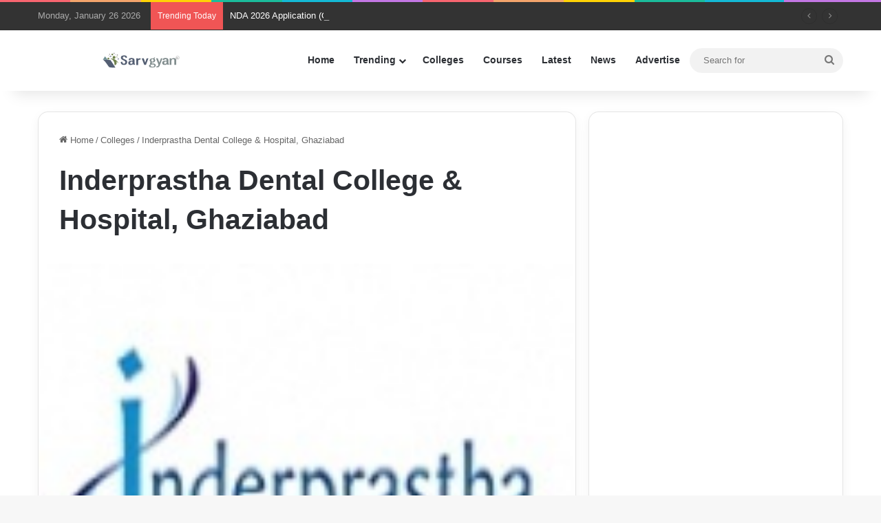

--- FILE ---
content_type: text/html; charset=UTF-8
request_url: https://www.sarvgyan.com/colleges/inderprastha-dental-college-hospital-ghaziabad
body_size: 18411
content:
<!DOCTYPE html><html
lang=en-US class data-skin=light><head><meta
charset="UTF-8"><link
rel=profile href=https://gmpg.org/xfn/11><meta
name='robots' content='index, follow, max-image-preview:large, max-snippet:-1, max-video-preview:-1'><title>Inderprastha Dental College &amp; Hospital, Ghaziabad - SarvGyan</title><link
rel=canonical href=https://www.sarvgyan.com/colleges/inderprastha-dental-college-hospital-ghaziabad><meta
property="og:locale" content="en_US"><meta
property="og:type" content="article"><meta
property="og:title" content="Inderprastha Dental College &amp; Hospital, Ghaziabad"><meta
property="og:description" content="Inderprastha Dental College &amp; Hospital is a premier medical college offering academic education in the medical field. The institution was started in the year 2006. The institution is affiliated to Chaudhary Charan Singh University, Meerut and approved by Dental Council of India (DCI). Campus The institution is situated in Ghaziabad. The campus consists of separate &hellip;"><meta
property="og:url" content="https://www.sarvgyan.com/colleges/inderprastha-dental-college-hospital-ghaziabad"><meta
property="og:site_name" content="SarvGyan"><meta
property="article:modified_time" content="2016-06-13T08:18:14+00:00"><meta
property="og:image" content="https://uploads.sarvgyan.com/2016/03/Inderprastha-Dental-College-Hospital-Ghaziabad.jpg"><meta
property="og:image:width" content="150"><meta
property="og:image:height" content="150"><meta
property="og:image:type" content="image/jpeg"><meta
name="twitter:card" content="summary_large_image"><meta
name="twitter:label1" content="Est. reading time"><meta
name="twitter:data1" content="2 minutes"> <script type=application/ld+json class=yoast-schema-graph>{"@context":"https://schema.org","@graph":[{"@type":"WebPage","@id":"https://www.sarvgyan.com/colleges/inderprastha-dental-college-hospital-ghaziabad","url":"https://www.sarvgyan.com/colleges/inderprastha-dental-college-hospital-ghaziabad","name":"Inderprastha Dental College & Hospital, Ghaziabad - SarvGyan","isPartOf":{"@id":"https://www.sarvgyan.com/#website"},"primaryImageOfPage":{"@id":"https://www.sarvgyan.com/colleges/inderprastha-dental-college-hospital-ghaziabad#primaryimage"},"image":{"@id":"https://www.sarvgyan.com/colleges/inderprastha-dental-college-hospital-ghaziabad#primaryimage"},"thumbnailUrl":"https://uploads.sarvgyan.com/2016/03/Inderprastha-Dental-College-Hospital-Ghaziabad.jpg","datePublished":"2016-03-04T08:22:39+00:00","dateModified":"2016-06-13T08:18:14+00:00","breadcrumb":{"@id":"https://www.sarvgyan.com/colleges/inderprastha-dental-college-hospital-ghaziabad#breadcrumb"},"inLanguage":"en-US","potentialAction":[{"@type":"ReadAction","target":["https://www.sarvgyan.com/colleges/inderprastha-dental-college-hospital-ghaziabad"]}]},{"@type":"ImageObject","inLanguage":"en-US","@id":"https://www.sarvgyan.com/colleges/inderprastha-dental-college-hospital-ghaziabad#primaryimage","url":"https://uploads.sarvgyan.com/2016/03/Inderprastha-Dental-College-Hospital-Ghaziabad.jpg","contentUrl":"https://uploads.sarvgyan.com/2016/03/Inderprastha-Dental-College-Hospital-Ghaziabad.jpg","width":150,"height":150,"caption":"Inderprastha Dental College & Hospital, Ghaziabad"},{"@type":"BreadcrumbList","@id":"https://www.sarvgyan.com/colleges/inderprastha-dental-college-hospital-ghaziabad#breadcrumb","itemListElement":[{"@type":"ListItem","position":1,"name":"Home","item":"https://www.sarvgyan.com/"},{"@type":"ListItem","position":2,"name":"Colleges","item":"https://www.sarvgyan.com/colleges"},{"@type":"ListItem","position":3,"name":"Inderprastha Dental College &#038; Hospital, Ghaziabad"}]},{"@type":"WebSite","@id":"https://www.sarvgyan.com/#website","url":"https://www.sarvgyan.com/","name":"SarvGyan","description":"A Growing Educational Portal in India","publisher":{"@id":"https://www.sarvgyan.com/#organization"},"potentialAction":[{"@type":"SearchAction","target":{"@type":"EntryPoint","urlTemplate":"https://www.sarvgyan.com/?s={search_term_string}"},"query-input":{"@type":"PropertyValueSpecification","valueRequired":true,"valueName":"search_term_string"}}],"inLanguage":"en-US"},{"@type":"Organization","@id":"https://www.sarvgyan.com/#organization","name":"SarvGyan","url":"https://www.sarvgyan.com/","logo":{"@type":"ImageObject","inLanguage":"en-US","@id":"https://www.sarvgyan.com/#/schema/logo/image/","url":"https://uploads.sarvgyan.com/2020/07/cropped-logo_icon.png","contentUrl":"https://uploads.sarvgyan.com/2020/07/cropped-logo_icon.png","width":512,"height":512,"caption":"SarvGyan"},"image":{"@id":"https://www.sarvgyan.com/#/schema/logo/image/"}}]}</script> <link
rel=dns-prefetch href=//stats.wp.com><link
rel=alternate type=application/rss+xml title="SarvGyan &raquo; Feed" href=https://www.sarvgyan.com/feed><link
rel=alternate type=application/rss+xml title="SarvGyan &raquo; Comments Feed" href=https://www.sarvgyan.com/comments/feed><style>/*<![CDATA[*/:root{--tie-preset-gradient-1:linear-gradient(135deg, rgba(6, 147, 227, 1) 0%, rgb(155, 81, 224) 100%);--tie-preset-gradient-2:linear-gradient(135deg, rgb(122, 220, 180) 0%, rgb(0, 208, 130) 100%);--tie-preset-gradient-3:linear-gradient(135deg, rgba(252, 185, 0, 1) 0%, rgba(255, 105, 0, 1) 100%);--tie-preset-gradient-4:linear-gradient(135deg, rgba(255, 105, 0, 1) 0%, rgb(207, 46, 46) 100%);--tie-preset-gradient-5:linear-gradient(135deg, rgb(238, 238, 238) 0%, rgb(169, 184, 195) 100%);--tie-preset-gradient-6:linear-gradient(135deg, rgb(74, 234, 220) 0%, rgb(151, 120, 209) 20%, rgb(207, 42, 186) 40%, rgb(238, 44, 130) 60%, rgb(251, 105, 98) 80%, rgb(254, 248, 76) 100%);--tie-preset-gradient-7:linear-gradient(135deg, rgb(255, 206, 236) 0%, rgb(152, 150, 240) 100%);--tie-preset-gradient-8:linear-gradient(135deg, rgb(254, 205, 165) 0%, rgb(254, 45, 45) 50%, rgb(107, 0, 62) 100%);--tie-preset-gradient-9:linear-gradient(135deg, rgb(255, 203, 112) 0%, rgb(199, 81, 192) 50%, rgb(65, 88, 208) 100%);--tie-preset-gradient-10:linear-gradient(135deg, rgb(255, 245, 203) 0%, rgb(182, 227, 212) 50%, rgb(51, 167, 181) 100%);--tie-preset-gradient-11:linear-gradient(135deg, rgb(202, 248, 128) 0%, rgb(113, 206, 126) 100%);--tie-preset-gradient-12:linear-gradient(135deg, rgb(2, 3, 129) 0%, rgb(40, 116, 252) 100%);--tie-preset-gradient-13:linear-gradient(135deg, #4D34FA, #ad34fa);--tie-preset-gradient-14:linear-gradient(135deg, #0057FF, #31B5FF);--tie-preset-gradient-15:linear-gradient(135deg, #FF007A, #FF81BD);--tie-preset-gradient-16:linear-gradient(135deg, #14111E, #4B4462);--tie-preset-gradient-17:linear-gradient(135deg, #F32758, #FFC581);--main-nav-background:#FFF;--main-nav-secondry-background:rgba(0,0,0,0.03);--main-nav-primary-color:#08f;--main-nav-contrast-primary-color:#FFF;--main-nav-text-color:#2c2f34;--main-nav-secondry-text-color:rgba(0,0,0,0.5);--main-nav-main-border-color:rgba(0,0,0,0.1);--main-nav-secondry-border-color:rgba(0,0,0,0.08);--tie-buttons-radius:100px}/*]]>*/</style><link
rel=alternate title="oEmbed (JSON)" type=application/json+oembed href="https://www.sarvgyan.com/wp-json/oembed/1.0/embed?url=https%3A%2F%2Fwww.sarvgyan.com%2Fcolleges%2Finderprastha-dental-college-hospital-ghaziabad"><link
rel=alternate title="oEmbed (XML)" type=text/xml+oembed href="https://www.sarvgyan.com/wp-json/oembed/1.0/embed?url=https%3A%2F%2Fwww.sarvgyan.com%2Fcolleges%2Finderprastha-dental-college-hospital-ghaziabad&#038;format=xml"><link
rel=alternate type=application/rss+xml title="SarvGyan &raquo; Stories Feed" href=https://www.sarvgyan.com/web-stories/feed/ ><meta
name="viewport" content="width=device-width, initial-scale=1.0"><style id=wp-img-auto-sizes-contain-inline-css>img:is([sizes=auto i],[sizes^="auto," i]){contain-intrinsic-size:3000px 1500px}</style><link
rel=stylesheet href=https://www.sarvgyan.com/wp-content/cache/minify/7517e.css media=all><style id=wp-emoji-styles-inline-css>img.wp-smiley,img.emoji{display:inline !important;border:none !important;box-shadow:none !important;height:1em !important;width:1em !important;margin:0
0.07em !important;vertical-align:-0.1em !important;background:none !important;padding:0
!important}</style><style id=wp-block-library-inline-css>/*<![CDATA[*/:root{--wp-block-synced-color:#7a00df;--wp-block-synced-color--rgb:122,0,223;--wp-bound-block-color:var(--wp-block-synced-color);--wp-editor-canvas-background:#ddd;--wp-admin-theme-color:#007cba;--wp-admin-theme-color--rgb:0,124,186;--wp-admin-theme-color-darker-10:#006ba1;--wp-admin-theme-color-darker-10--rgb:0,107,160.5;--wp-admin-theme-color-darker-20:#005a87;--wp-admin-theme-color-darker-20--rgb:0,90,135;--wp-admin-border-width-focus:2px}@media (min-resolution:192dpi){:root{--wp-admin-border-width-focus:1.5px}}.wp-element-button{cursor:pointer}:root .has-very-light-gray-background-color{background-color:#eee}:root .has-very-dark-gray-background-color{background-color:#313131}:root .has-very-light-gray-color{color:#eee}:root .has-very-dark-gray-color{color:#313131}:root .has-vivid-green-cyan-to-vivid-cyan-blue-gradient-background{background:linear-gradient(135deg,#00d084,#0693e3)}:root .has-purple-crush-gradient-background{background:linear-gradient(135deg,#34e2e4,#4721fb 50%,#ab1dfe)}:root .has-hazy-dawn-gradient-background{background:linear-gradient(135deg,#faaca8,#dad0ec)}:root .has-subdued-olive-gradient-background{background:linear-gradient(135deg,#fafae1,#67a671)}:root .has-atomic-cream-gradient-background{background:linear-gradient(135deg,#fdd79a,#004a59)}:root .has-nightshade-gradient-background{background:linear-gradient(135deg,#330968,#31cdcf)}:root .has-midnight-gradient-background{background:linear-gradient(135deg,#020381,#2874fc)}:root{--wp--preset--font-size--normal:16px;--wp--preset--font-size--huge:42px}.has-regular-font-size{font-size:1em}.has-larger-font-size{font-size:2.625em}.has-normal-font-size{font-size:var(--wp--preset--font-size--normal)}.has-huge-font-size{font-size:var(--wp--preset--font-size--huge)}.has-text-align-center{text-align:center}.has-text-align-left{text-align:left}.has-text-align-right{text-align:right}.has-fit-text{white-space:nowrap!important}#end-resizable-editor-section{display:none}.aligncenter{clear:both}.items-justified-left{justify-content:flex-start}.items-justified-center{justify-content:center}.items-justified-right{justify-content:flex-end}.items-justified-space-between{justify-content:space-between}.screen-reader-text{border:0;clip-path:inset(50%);height:1px;margin:-1px;overflow:hidden;padding:0;position:absolute;width:1px;word-wrap:normal!important}.screen-reader-text:focus{background-color:#ddd;clip-path:none;color:#444;display:block;font-size:1em;height:auto;left:5px;line-height:normal;padding:15px
23px 14px;text-decoration:none;top:5px;width:auto;z-index:100000}html :where(.has-border-color){border-style:solid}html :where([style*=border-top-color]){border-top-style:solid}html :where([style*=border-right-color]){border-right-style:solid}html :where([style*=border-bottom-color]){border-bottom-style:solid}html :where([style*=border-left-color]){border-left-style:solid}html :where([style*=border-width]){border-style:solid}html :where([style*=border-top-width]){border-top-style:solid}html :where([style*=border-right-width]){border-right-style:solid}html :where([style*=border-bottom-width]){border-bottom-style:solid}html :where([style*=border-left-width]){border-left-style:solid}html :where(img[class*=wp-image-]){height:auto;max-width:100%}:where(figure){margin:0
0 1em}html :where(.is-position-sticky){--wp-admin--admin-bar--position-offset:var(--wp-admin--admin-bar--height,0px)}@media screen and (max-width:600px){html:where(.is-position-sticky){--wp-admin--admin-bar--position-offset:0px}}/*]]>*/</style><style id=global-styles-inline-css>/*<![CDATA[*/:root{--wp--preset--aspect-ratio--square:1;--wp--preset--aspect-ratio--4-3:4/3;--wp--preset--aspect-ratio--3-4:3/4;--wp--preset--aspect-ratio--3-2:3/2;--wp--preset--aspect-ratio--2-3:2/3;--wp--preset--aspect-ratio--16-9:16/9;--wp--preset--aspect-ratio--9-16:9/16;--wp--preset--color--black:#000;--wp--preset--color--cyan-bluish-gray:#abb8c3;--wp--preset--color--white:#fff;--wp--preset--color--pale-pink:#f78da7;--wp--preset--color--vivid-red:#cf2e2e;--wp--preset--color--luminous-vivid-orange:#ff6900;--wp--preset--color--luminous-vivid-amber:#fcb900;--wp--preset--color--light-green-cyan:#7bdcb5;--wp--preset--color--vivid-green-cyan:#00d084;--wp--preset--color--pale-cyan-blue:#8ed1fc;--wp--preset--color--vivid-cyan-blue:#0693e3;--wp--preset--color--vivid-purple:#9b51e0;--wp--preset--color--global-color:#fe4641;--wp--preset--gradient--vivid-cyan-blue-to-vivid-purple:linear-gradient(135deg,rgb(6,147,227) 0%,rgb(155,81,224) 100%);--wp--preset--gradient--light-green-cyan-to-vivid-green-cyan:linear-gradient(135deg,rgb(122,220,180) 0%,rgb(0,208,130) 100%);--wp--preset--gradient--luminous-vivid-amber-to-luminous-vivid-orange:linear-gradient(135deg,rgb(252,185,0) 0%,rgb(255,105,0) 100%);--wp--preset--gradient--luminous-vivid-orange-to-vivid-red:linear-gradient(135deg,rgb(255,105,0) 0%,rgb(207,46,46) 100%);--wp--preset--gradient--very-light-gray-to-cyan-bluish-gray:linear-gradient(135deg,rgb(238,238,238) 0%,rgb(169,184,195) 100%);--wp--preset--gradient--cool-to-warm-spectrum:linear-gradient(135deg,rgb(74,234,220) 0%,rgb(151,120,209) 20%,rgb(207,42,186) 40%,rgb(238,44,130) 60%,rgb(251,105,98) 80%,rgb(254,248,76) 100%);--wp--preset--gradient--blush-light-purple:linear-gradient(135deg,rgb(255,206,236) 0%,rgb(152,150,240) 100%);--wp--preset--gradient--blush-bordeaux:linear-gradient(135deg,rgb(254,205,165) 0%,rgb(254,45,45) 50%,rgb(107,0,62) 100%);--wp--preset--gradient--luminous-dusk:linear-gradient(135deg,rgb(255,203,112) 0%,rgb(199,81,192) 50%,rgb(65,88,208) 100%);--wp--preset--gradient--pale-ocean:linear-gradient(135deg,rgb(255,245,203) 0%,rgb(182,227,212) 50%,rgb(51,167,181) 100%);--wp--preset--gradient--electric-grass:linear-gradient(135deg,rgb(202,248,128) 0%,rgb(113,206,126) 100%);--wp--preset--gradient--midnight:linear-gradient(135deg,rgb(2,3,129) 0%,rgb(40,116,252) 100%);--wp--preset--font-size--small:13px;--wp--preset--font-size--medium:20px;--wp--preset--font-size--large:36px;--wp--preset--font-size--x-large:42px;--wp--preset--spacing--20:0.44rem;--wp--preset--spacing--30:0.67rem;--wp--preset--spacing--40:1rem;--wp--preset--spacing--50:1.5rem;--wp--preset--spacing--60:2.25rem;--wp--preset--spacing--70:3.38rem;--wp--preset--spacing--80:5.06rem;--wp--preset--shadow--natural:6px 6px 9px rgba(0, 0, 0, 0.2);--wp--preset--shadow--deep:12px 12px 50px rgba(0, 0, 0, 0.4);--wp--preset--shadow--sharp:6px 6px 0px rgba(0, 0, 0, 0.2);--wp--preset--shadow--outlined:6px 6px 0px -3px rgb(255, 255, 255), 6px 6px rgb(0, 0, 0);--wp--preset--shadow--crisp:6px 6px 0px rgb(0, 0, 0)}:where(.is-layout-flex){gap:0.5em}:where(.is-layout-grid){gap:0.5em}body .is-layout-flex{display:flex}.is-layout-flex{flex-wrap:wrap;align-items:center}.is-layout-flex>:is(*,div){margin:0}body .is-layout-grid{display:grid}.is-layout-grid>:is(*,div){margin:0}:where(.wp-block-columns.is-layout-flex){gap:2em}:where(.wp-block-columns.is-layout-grid){gap:2em}:where(.wp-block-post-template.is-layout-flex){gap:1.25em}:where(.wp-block-post-template.is-layout-grid){gap:1.25em}.has-black-color{color:var(--wp--preset--color--black) !important}.has-cyan-bluish-gray-color{color:var(--wp--preset--color--cyan-bluish-gray) !important}.has-white-color{color:var(--wp--preset--color--white) !important}.has-pale-pink-color{color:var(--wp--preset--color--pale-pink) !important}.has-vivid-red-color{color:var(--wp--preset--color--vivid-red) !important}.has-luminous-vivid-orange-color{color:var(--wp--preset--color--luminous-vivid-orange) !important}.has-luminous-vivid-amber-color{color:var(--wp--preset--color--luminous-vivid-amber) !important}.has-light-green-cyan-color{color:var(--wp--preset--color--light-green-cyan) !important}.has-vivid-green-cyan-color{color:var(--wp--preset--color--vivid-green-cyan) !important}.has-pale-cyan-blue-color{color:var(--wp--preset--color--pale-cyan-blue) !important}.has-vivid-cyan-blue-color{color:var(--wp--preset--color--vivid-cyan-blue) !important}.has-vivid-purple-color{color:var(--wp--preset--color--vivid-purple) !important}.has-black-background-color{background-color:var(--wp--preset--color--black) !important}.has-cyan-bluish-gray-background-color{background-color:var(--wp--preset--color--cyan-bluish-gray) !important}.has-white-background-color{background-color:var(--wp--preset--color--white) !important}.has-pale-pink-background-color{background-color:var(--wp--preset--color--pale-pink) !important}.has-vivid-red-background-color{background-color:var(--wp--preset--color--vivid-red) !important}.has-luminous-vivid-orange-background-color{background-color:var(--wp--preset--color--luminous-vivid-orange) !important}.has-luminous-vivid-amber-background-color{background-color:var(--wp--preset--color--luminous-vivid-amber) !important}.has-light-green-cyan-background-color{background-color:var(--wp--preset--color--light-green-cyan) !important}.has-vivid-green-cyan-background-color{background-color:var(--wp--preset--color--vivid-green-cyan) !important}.has-pale-cyan-blue-background-color{background-color:var(--wp--preset--color--pale-cyan-blue) !important}.has-vivid-cyan-blue-background-color{background-color:var(--wp--preset--color--vivid-cyan-blue) !important}.has-vivid-purple-background-color{background-color:var(--wp--preset--color--vivid-purple) !important}.has-black-border-color{border-color:var(--wp--preset--color--black) !important}.has-cyan-bluish-gray-border-color{border-color:var(--wp--preset--color--cyan-bluish-gray) !important}.has-white-border-color{border-color:var(--wp--preset--color--white) !important}.has-pale-pink-border-color{border-color:var(--wp--preset--color--pale-pink) !important}.has-vivid-red-border-color{border-color:var(--wp--preset--color--vivid-red) !important}.has-luminous-vivid-orange-border-color{border-color:var(--wp--preset--color--luminous-vivid-orange) !important}.has-luminous-vivid-amber-border-color{border-color:var(--wp--preset--color--luminous-vivid-amber) !important}.has-light-green-cyan-border-color{border-color:var(--wp--preset--color--light-green-cyan) !important}.has-vivid-green-cyan-border-color{border-color:var(--wp--preset--color--vivid-green-cyan) !important}.has-pale-cyan-blue-border-color{border-color:var(--wp--preset--color--pale-cyan-blue) !important}.has-vivid-cyan-blue-border-color{border-color:var(--wp--preset--color--vivid-cyan-blue) !important}.has-vivid-purple-border-color{border-color:var(--wp--preset--color--vivid-purple) !important}.has-vivid-cyan-blue-to-vivid-purple-gradient-background{background:var(--wp--preset--gradient--vivid-cyan-blue-to-vivid-purple) !important}.has-light-green-cyan-to-vivid-green-cyan-gradient-background{background:var(--wp--preset--gradient--light-green-cyan-to-vivid-green-cyan) !important}.has-luminous-vivid-amber-to-luminous-vivid-orange-gradient-background{background:var(--wp--preset--gradient--luminous-vivid-amber-to-luminous-vivid-orange) !important}.has-luminous-vivid-orange-to-vivid-red-gradient-background{background:var(--wp--preset--gradient--luminous-vivid-orange-to-vivid-red) !important}.has-very-light-gray-to-cyan-bluish-gray-gradient-background{background:var(--wp--preset--gradient--very-light-gray-to-cyan-bluish-gray) !important}.has-cool-to-warm-spectrum-gradient-background{background:var(--wp--preset--gradient--cool-to-warm-spectrum) !important}.has-blush-light-purple-gradient-background{background:var(--wp--preset--gradient--blush-light-purple) !important}.has-blush-bordeaux-gradient-background{background:var(--wp--preset--gradient--blush-bordeaux) !important}.has-luminous-dusk-gradient-background{background:var(--wp--preset--gradient--luminous-dusk) !important}.has-pale-ocean-gradient-background{background:var(--wp--preset--gradient--pale-ocean) !important}.has-electric-grass-gradient-background{background:var(--wp--preset--gradient--electric-grass) !important}.has-midnight-gradient-background{background:var(--wp--preset--gradient--midnight) !important}.has-small-font-size{font-size:var(--wp--preset--font-size--small) !important}.has-medium-font-size{font-size:var(--wp--preset--font-size--medium) !important}.has-large-font-size{font-size:var(--wp--preset--font-size--large) !important}.has-x-large-font-size{font-size:var(--wp--preset--font-size--x-large) !important}/*]]>*/</style><style id=classic-theme-styles-inline-css>/*! This file is auto-generated */
.wp-block-button__link{color:#fff;background-color:#32373c;border-radius:9999px;box-shadow:none;text-decoration:none;padding:calc(.667em + 2px) calc(1.333em + 2px);font-size:1.125em}.wp-block-file__button{background:#32373c;color:#fff;text-decoration:none}</style><link
rel=stylesheet href=https://www.sarvgyan.com/wp-content/cache/minify/e7b87.css media=all><link
rel=stylesheet id=tie-css-print-css href='https://www.sarvgyan.com/wp-content/themes/jannah/assets/css/print.css?ver=7.6.3' type=text/css media=print><style id=tie-theme-child-css-inline-css>/*<![CDATA[*/.wf-active .logo-text,.wf-active h1,.wf-active h2,.wf-active h3,.wf-active h4,.wf-active h5,.wf-active h6,.wf-active .the-subtitle{font-family:'Poppins'}:root:root{--brand-color:#fe4641;--dark-brand-color:#cc140f;--bright-color:#FFF;--base-color:#2c2f34}#reading-position-indicator{box-shadow:0 0 10px rgba( 254,70,65,0.7)}:root:root{--brand-color:#fe4641;--dark-brand-color:#cc140f;--bright-color:#FFF;--base-color:#2c2f34}#reading-position-indicator{box-shadow:0 0 10px rgba( 254,70,65,0.7)}.tie-weather-widget.widget,.container-wrapper{box-shadow:0 5px 15px 0 rgba(0,0,0,0.05)}.dark-skin .tie-weather-widget.widget,.dark-skin .container-wrapper{box-shadow:0 5px 15px 0 rgba(0,0,0,0.2)}#top-nav,#top-nav .sub-menu,#top-nav .comp-sub-menu,#top-nav .ticker-content,#top-nav .ticker-swipe,.top-nav-boxed #top-nav .topbar-wrapper,.top-nav-dark .top-menu ul,#autocomplete-suggestions.search-in-top-nav{background-color:#333}#top-nav *,#autocomplete-suggestions.search-in-top-nav{border-color:rgba( #FFFFFF,0.08)}#top-nav .icon-basecloud-bg:after{color:#333}#top-nav a:not(:hover),#top-nav input,#top-nav #search-submit,#top-nav .fa-spinner,#top-nav .dropdown-social-icons li a span,#top-nav .components > li .social-link:not(:hover) span,#autocomplete-suggestions.search-in-top-nav
a{color:#fff}#top-nav input::-moz-placeholder{color:#fff}#top-nav input:-moz-placeholder{color:#fff}#top-nav input:-ms-input-placeholder{color:#fff}#top-nav input::-webkit-input-placeholder{color:#fff}#top-nav,.search-in-top-nav{--tie-buttons-color:#fe4641;--tie-buttons-border-color:#fe4641;--tie-buttons-text:#FFF;--tie-buttons-hover-color:#e02823}#top-nav a:hover,#top-nav .menu li:hover > a,#top-nav .menu > .tie-current-menu > a,#top-nav .components > li:hover > a,#top-nav .components #search-submit:hover,#autocomplete-suggestions.search-in-top-nav .post-title a:hover{color:#fe4641}#top-nav,#top-nav .comp-sub-menu,#top-nav .tie-weather-widget{color:#aaa}#autocomplete-suggestions.search-in-top-nav .post-meta,#autocomplete-suggestions.search-in-top-nav .post-meta a:not(:hover){color:rgba( 170,170,170,0.7 )}#top-nav .weather-icon .icon-cloud,#top-nav .weather-icon .icon-basecloud-bg,#top-nav .weather-icon .icon-cloud-behind{color:#aaa !important}.main-nav,.search-in-main-nav{--main-nav-primary-color:#fe4641;--tie-buttons-color:#fe4641;--tie-buttons-border-color:#fe4641;--tie-buttons-text:#FFF;--tie-buttons-hover-color:#e02823}#main-nav .mega-links-head:after,#main-nav .cats-horizontal a.is-active,#main-nav .cats-horizontal a:hover,#main-nav .spinner>div{background-color:#fe4641}#main-nav .menu ul li:hover > a,#main-nav .menu ul li.current-menu-item:not(.mega-link-column) > a,#main-nav .components a:hover,#main-nav .components > li:hover > a,#main-nav #search-submit:hover,#main-nav .cats-vertical a.is-active,#main-nav .cats-vertical a:hover,#main-nav .mega-menu .post-meta a:hover,#main-nav .mega-menu .post-box-title a:hover,#autocomplete-suggestions.search-in-main-nav a:hover,#main-nav .spinner-circle:after{color:#fe4641}#main-nav .menu > li.tie-current-menu > a,#main-nav .menu > li:hover > a,.theme-header #main-nav .mega-menu .cats-horizontal a.is-active,.theme-header #main-nav .mega-menu .cats-horizontal a:hover{color:#FFF}#main-nav .menu > li.tie-current-menu > a:before,#main-nav .menu>li:hover>a:before{border-top-color:#FFF}#footer{background-color:#322295}#site-info{background-color:#261393}#footer .posts-list-counter .posts-list-items li.widget-post-list:before{border-color:#322295}#footer .timeline-widget a .date:before{border-color:rgba(50,34,149,0.8)}#footer .footer-boxed-widget-area,#footer textarea,#footer input:not([type=submit]),#footer select,#footer code,#footer kbd,#footer pre,#footer samp,#footer .show-more-button,#footer .slider-links .tie-slider-nav span,#footer #wp-calendar,#footer #wp-calendar tbody td,#footer #wp-calendar thead th,#footer .widget.buddypress .item-options
a{border-color:rgba(255,255,255,0.1)}#footer .social-statistics-widget .white-bg li.social-icons-item a,#footer .widget_tag_cloud .tagcloud a,#footer .latest-tweets-widget .slider-links .tie-slider-nav span,#footer .widget_layered_nav_filters
a{border-color:rgba(255,255,255,0.1)}#footer .social-statistics-widget .white-bg li:before{background:rgba(255,255,255,0.1)}.site-footer #wp-calendar tbody
td{background:rgba(255,255,255,0.02)}#footer .white-bg .social-icons-item a span.followers span,#footer .circle-three-cols .social-icons-item a .followers-num,#footer .circle-three-cols .social-icons-item a .followers-name{color:rgba(255,255,255,0.8)}#footer .timeline-widget ul:before,#footer .timeline-widget a:not(:hover) .date:before{background-color:#140477}#footer .widget-title,#footer .widget-title a:not(:hover){color:#fff}#footer,#footer textarea,#footer input:not([type='submit']),#footer select,#footer #wp-calendar tbody,#footer .tie-slider-nav li span:not(:hover),#footer .widget_categories li a:before,#footer .widget_product_categories li a:before,#footer .widget_layered_nav li a:before,#footer .widget_archive li a:before,#footer .widget_nav_menu li a:before,#footer .widget_meta li a:before,#footer .widget_pages li a:before,#footer .widget_recent_entries li a:before,#footer .widget_display_forums li a:before,#footer .widget_display_views li a:before,#footer .widget_rss li a:before,#footer .widget_display_stats dt:before,#footer .subscribe-widget-content h3,#footer .about-author .social-icons a:not(:hover) span{color:#fff}#footer post-widget-body .meta-item,#footer .post-meta,#footer .stream-title,#footer.dark-skin .timeline-widget .date,#footer .wp-caption .wp-caption-text,#footer .rss-date{color:rgba(255,255,255,0.7)}#footer input::-moz-placeholder{color:#fff}#footer input:-moz-placeholder{color:#fff}#footer input:-ms-input-placeholder{color:#fff}#footer input::-webkit-input-placeholder{color:#fff}#footer .site-info a:not(:hover){color:#fff}.meta-views.meta-item .tie-icon-fire:before{content:"\f06e" !important}.web-stories-list{position:relative;z-index:1}.mag-box .web-stories-list{margin-bottom:10px;margin-top:10px}.web-stories-list__story-poster:after{transition:opacity 0.2s}.web-stories-list__story:hover .web-stories-list__story-poster:after{opacity:0.6}.web-stories-list.is-view-type-carousel .web-stories-list__story,.web-stories-list.is-view-type-grid .web-stories-list__story{min-width:0 !important}.is-view-type-circles.is-carousel .web-stories-list__inner-wrapper .web-stories-list__story:not(.visible){height:var(--ws-circle-size);overflow:hidden}.is-view-type-list .web-stories-list__inner-wrapper{display:flex;flex-wrap:wrap}.is-view-type-list .web-stories-list__inner-wrapper>*{flex:0 0 49%;margin:0
0.5%}@media (min-width: 676px){.is-view-type-carousel .web-stories-list__carousel:not(.glider){height:277px}}#respond .comment-form-email{width:100% !important;float:none !important}body .mag-box .breaking,body .social-icons-widget .social-icons-item .social-link,body .widget_product_tag_cloud a,body .widget_tag_cloud a,body .post-tags a,body .widget_layered_nav_filters a,body .post-bottom-meta-title,body .post-bottom-meta a,body .post-cat,body .show-more-button,body #instagram-link.is-expanded .follow-button,body .cat-counter a + span,body .mag-box-options .slider-arrow-nav a,body .main-menu .cats-horizontal li a,body #instagram-link.is-compact,body .pages-numbers a,body .pages-nav-item,body .bp-pagination-links .page-numbers,body .fullwidth-area .widget_tag_cloud .tagcloud a,body ul.breaking-news-nav li.jnt-prev,body ul.breaking-news-nav li.jnt-next,body #tie-popup-search-mobile table.gsc-search-box{border-radius:35px}body .mag-box ul.breaking-news-nav
li{border:0
!important}body #instagram-link.is-compact{padding-right:40px;padding-left:40px}body .post-bottom-meta-title,body .post-bottom-meta a,body .more-link{padding-right:15px;padding-left:15px}body #masonry-grid .container-wrapper .post-thumb
img{border-radius:0px}body .video-thumbnail,body .review-item,body .review-summary,body .user-rate-wrap,body textarea,body input,body
select{border-radius:5px}body .post-content-slideshow,body #tie-read-next,body .prev-next-post-nav .post-thumb,body .post-thumb img,body .container-wrapper,body .tie-popup-container .container-wrapper,body .widget,body .tie-grid-slider .grid-item,body .slider-vertical-navigation .slide,body .boxed-slider:not(.tie-grid-slider) .slide,body .buddypress-wrap .activity-list .load-more a,body .buddypress-wrap .activity-list .load-newest a,body .woocommerce .products .product .product-img img,body .woocommerce .products .product .product-img,body .woocommerce .woocommerce-tabs,body .woocommerce div.product .related.products,body .woocommerce div.product .up-sells.products,body .woocommerce .cart_totals,.woocommerce .cross-sells,body .big-thumb-left-box-inner,body .miscellaneous-box .posts-items li:first-child,body .single-big-img,body .masonry-with-spaces .container-wrapper .slide,body .news-gallery-items li .post-thumb,body .scroll-2-box .slide,.magazine1.archive:not(.bbpress) .entry-header-outer,.magazine1.search .entry-header-outer,.magazine1.archive:not(.bbpress) .mag-box .container-wrapper,.magazine1.search .mag-box .container-wrapper,body.magazine1 .entry-header-outer + .mag-box,body .digital-rating-static,body .entry q,body .entry blockquote,body #instagram-link.is-expanded,body.single-post .featured-area,body.post-layout-8 #content,body .footer-boxed-widget-area,body .tie-video-main-slider,body .post-thumb-overlay,body .widget_media_image img,body .stream-item-mag img,body .media-page-layout .post-element{border-radius:15px}#subcategories-section .container-wrapper{border-radius:15px !important;margin-top:15px !important;border-top-width:1px !important}@media (max-width: 767px){.tie-video-main-slider
iframe{border-top-right-radius:15px;border-top-left-radius:15px}}.magazine1.archive:not(.bbpress) .mag-box .container-wrapper,.magazine1.search .mag-box .container-wrapper{margin-top:15px;border-top-width:1px}body .section-wrapper:not(.container-full) .wide-slider-wrapper .slider-main-container,body .section-wrapper:not(.container-full) .wide-slider-three-slids-wrapper{border-radius:15px;overflow:hidden}body .wide-slider-nav-wrapper,body .share-buttons-bottom,body .first-post-gradient li:first-child .post-thumb:after,body .scroll-2-box .post-thumb:after{border-bottom-left-radius:15px;border-bottom-right-radius:15px}body .main-menu .menu-sub-content,body .comp-sub-menu{border-bottom-left-radius:10px;border-bottom-right-radius:10px}body.single-post .featured-area{overflow:hidden}body #check-also-box.check-also-left{border-top-right-radius:15px;border-bottom-right-radius:15px}body #check-also-box.check-also-right{border-top-left-radius:15px;border-bottom-left-radius:15px}body .mag-box .breaking-news-nav li:last-child{border-top-right-radius:35px;border-bottom-right-radius:35px}body .mag-box .breaking-title:before{border-top-left-radius:35px;border-bottom-left-radius:35px}body .tabs li:last-child a,body .full-overlay-title li:not(.no-post-thumb) .block-title-overlay{border-top-right-radius:15px}body .center-overlay-title li:not(.no-post-thumb) .block-title-overlay,body .tabs li:first-child
a{border-top-left-radius:15px}/*]]>*/</style> <script src=https://www.sarvgyan.com/wp-content/cache/minify/15327.js type="1686701b43bca0fe189eb33b-text/javascript"></script> <link
rel=https://api.w.org/ href=https://www.sarvgyan.com/wp-json/ ><link
rel=alternate title=JSON type=application/json href=https://www.sarvgyan.com/wp-json/wp/v2/pages/324915><link
rel=EditURI type=application/rsd+xml title=RSD href=https://www.sarvgyan.com/xmlrpc.php?rsd><meta
name="generator" content="WordPress 6.9"><link
rel=shortlink href='https://www.sarvgyan.com/?p=324915'><style>img#wpstats{display:none}</style><link
rel=stylesheet href=https://www.sarvgyan.com/wp-content/cache/minify/216ee.css media=all><!--[if IE 6]><link
rel=stylesheet type=text/css href=https://www.sarvgyan.com/wp-content/plugins/styles-with-shortcodes/js/lightbox/themes/default/jquery.lightbox.ie6.css><![endif]--> <script type="1686701b43bca0fe189eb33b-text/javascript">var sws_lightbox = {"modal":false,"autoresize":"0","emergefrom":"top","showDuration":"400","closeDuration":"200","opacity":"0.6"};</script> <meta
http-equiv="X-UA-Compatible" content="IE=edge"><link
rel=icon href=https://uploads.sarvgyan.com/2020/07/cropped-logo_icon-1-32x32.png sizes=32x32><link
rel=icon href=https://uploads.sarvgyan.com/2020/07/cropped-logo_icon-1-192x192.png sizes=192x192><link
rel=apple-touch-icon href=https://uploads.sarvgyan.com/2020/07/cropped-logo_icon-1-180x180.png><meta
name="msapplication-TileImage" content="https://uploads.sarvgyan.com/2020/07/cropped-logo_icon-1-270x270.png">
 <script type="1686701b43bca0fe189eb33b-text/javascript">(function(w,d,s,l,i){w[l]=w[l]||[];w[l].push({'gtm.start':
new Date().getTime(),event:'gtm.js'});var f=d.getElementsByTagName(s)[0],
j=d.createElement(s),dl=l!='dataLayer'?'&l='+l:'';j.async=true;j.src=
'https://www.googletagmanager.com/gtm.js?id='+i+dl;f.parentNode.insertBefore(j,f);
})(window,document,'script','dataLayer','GTM-T4GHWVG');</script>  <script async=async src=https://www.googletagservices.com/tag/js/gpt.js type="1686701b43bca0fe189eb33b-text/javascript"></script> <script type="1686701b43bca0fe189eb33b-text/javascript">var googletag = googletag || {};
  googletag.cmd = googletag.cmd || [];</script> <script type="1686701b43bca0fe189eb33b-text/javascript">googletag.cmd.push(function() {
    googletag.defineSlot('/44909723/Sarvgyan_Right_Sidebar_Adsense', [300, 250], 'div-gpt-ad-1527533284909-0').addService(googletag.pubads());
    googletag.defineSlot('/44909723/Sarvgyan_header_ad', [550, 68], 'div-gpt-ad-1510244389409-0').addService(googletag.pubads());
    googletag.defineSlot('/44909723/sarvgyan_350x250', [300, 250], 'div-gpt-ad-1510431578067-0').addService(googletag.pubads());
    googletag.defineSlot('/44909723/sgn_2019_engg_sidebar_1', [300, 250], 'div-gpt-ad-1616521145299-0').addService(googletag.pubads());
    googletag.defineSlot('/44909723/pcm_sidebar_1', [300, 250], 'div-gpt-ad-1552908968581-0').addService(googletag.pubads());
    googletag.defineSlot('/44909723/sgn_mba_300x250_1', [300, 250], 'div-gpt-ad-1566932071943-0').addService(googletag.pubads());
    googletag.defineSlot('/44909723/sarvgyan_sidebar_engineering', [300, 250], 'div-gpt-ad-1615281015921-0').addService(googletag.pubads());
    googletag.defineSlot('/44909723/sarvgyan_engineering_mobile', [300, 50], 'div-gpt-ad-1615280596597-0').addService(googletag.pubads());
    googletag.defineSlot('/44909723/sarvgyan_medical_mobile', [300, 50], 'div-gpt-ad-1616150666156-0').addService(googletag.pubads());
    googletag.defineSlot('/44909723/twigz_300x250_adunit_sidebar1', [300, 250], 'div-gpt-ad-1624894240428-0').addService(googletag.pubads());
    googletag.defineSlot('/44909723/twigz_300x250_adunit_sidebar2', [300, 250], 'div-gpt-ad-1624897098734-0').addService(googletag.pubads());
    googletag.defineSlot('/44909723/twigz_adunit_artihigh1', [300, 250], 'div-gpt-ad-1624954447034-0').addService(googletag.pubads());
    googletag.defineSlot('/44909723/twigz_adunit_artihigh2', [300, 250], 'div-gpt-ad-1624954557433-0').addService(googletag.pubads());
    googletag.pubads().setTargeting("permalink", "colleges inderprastha dental college hospital ghaziabad");
    googletag.pubads().setTargeting("page_title", "Inderprastha Dental College 038 Hospital Ghaziabad");
    googletag.pubads().setTargeting("tags", ["Sarvgyan"]);
    googletag.pubads().enableSingleRequest();
    googletag.enableServices();
  });</script>  <script async src="https://www.googletagmanager.com/gtag/js?id=AW-928797373" type="1686701b43bca0fe189eb33b-text/javascript"></script> <script type="1686701b43bca0fe189eb33b-text/javascript">window.dataLayer = window.dataLayer || [];
  function gtag(){dataLayer.push(arguments);}
  gtag('js', new Date());

  gtag('config', 'AW-928797373');</script> </head><body
id=tie-body class="wp-singular page-template page-template-short-description-page page-template-short-description-page-php page page-id-324915 page-child parent-pageid-4853 wp-theme-jannah wp-child-theme-jannah-child wrapper-has-shadow block-head-9 magazine3 magazine1 is-thumb-overlay-disabled is-desktop is-header-layout-1 sidebar-right has-sidebar post-layout-1 has-mobile-share hide_sidebars"><noscript><iframe
src="https://www.googletagmanager.com/ns.html?id=GTM-T4GHWVG"
height=0 width=0 style=display:none;visibility:hidden></iframe></noscript><div
class=background-overlay><div
id=tie-container class="site tie-container"><div
id=tie-wrapper><div
class=rainbow-line></div><header
id=theme-header class="theme-header header-layout-1 main-nav-light main-nav-default-light main-nav-below no-stream-item top-nav-active top-nav-light top-nav-default-light top-nav-above has-shadow has-normal-width-logo mobile-header-default"><nav
id=top-nav  class="has-date-breaking top-nav header-nav has-breaking-news" aria-label="Secondary Navigation"><div
class=container><div
class=topbar-wrapper><div
class=topbar-today-date>
Monday, January 26 2026</div><div
class=tie-alignleft><div
class="breaking controls-is-active"><span
class=breaking-title>
<span
class="tie-icon-bolt breaking-icon" aria-hidden=true></span>
<span
class=breaking-title-text>Trending Today</span>
</span><ul
id=breaking-news-in-header class=breaking-news data-type=reveal data-arrows=true data-speed=5000>
<li
class=news-item>
<a
href=https://www.sarvgyan.com/articles/nda-application-form-2026>NDA 2026 Application (Out)</a>
</li>
<li
class=news-item>
<a
href=https://www.sarvgyan.com/courses-after-12th>Trending courses after 12th</a>
</li></ul></div></div><div
class=tie-alignright></div></div></div></nav><div
class=main-nav-wrapper><nav
id=main-nav  class="main-nav header-nav menu-style-default menu-style-solid-bg" style=line-height:89px aria-label="Primary Navigation"><div
class=container><div
class=main-menu-wrapper><div
id=mobile-header-components-area_1 class=mobile-header-components><ul
class=components><li
class="mobile-component_menu custom-menu-link"><a
href=# id=mobile-menu-icon class><span
class="tie-mobile-menu-icon nav-icon is-layout-1"></span><span
class=screen-reader-text>Menu</span></a></li></ul></div><div
class=header-layout-1-logo style=width:300px><div
id=logo class=image-logo >
<a
title=SarvGyan href=https://www.sarvgyan.com/ >
<picture
class="tie-logo-default tie-logo-picture">
<source
class="tie-logo-source-default tie-logo-source" srcset=https://uploads.sarvgyan.com/2024/04/sarvgyan-logo.svg media=(max-width:991px)>
<source
class="tie-logo-source-default tie-logo-source" srcset=https://uploads.sarvgyan.com/2024/04/sarvgyan-logo.svg>
<img
class="tie-logo-img-default tie-logo-img" src=https://uploads.sarvgyan.com/2024/04/sarvgyan-logo.svg alt=SarvGyan width=300 height=49 style="max-height:49px !important; width: auto;">
</picture>
</a></div></div><div
id=mobile-header-components-area_2 class=mobile-header-components><ul
class=components><li
class="mobile-component_search custom-menu-link">
<a
href=# class=tie-search-trigger-mobile>
<span
class="tie-icon-search tie-search-icon" aria-hidden=true></span>
<span
class=screen-reader-text>Search for</span>
</a>
</li></ul></div><div
id=menu-components-wrap><div
class="main-menu main-menu-wrap"><div
id=main-nav-menu class="main-menu header-menu"><ul
id=menu-main class=menu><li
id=menu-item-2016 class="menu-item menu-item-type-custom menu-item-object-custom menu-item-home menu-item-2016"><a
href=https://www.sarvgyan.com>Home</a></li>
<li
id=menu-item-643867 class="menu-item menu-item-type-custom menu-item-object-custom menu-item-has-children menu-item-643867"><a
href=https://www.sarvgyan.com/articles/upcoming-entrance-exams>Trending</a><ul
class="sub-menu menu-sub-content">
<li
id=menu-item-707072 class="menu-item menu-item-type-post_type menu-item-object-post menu-item-707072"><a
href=https://www.sarvgyan.com/articles/jee-main-2026>JEE Mains 2026</a></li>
<li
id=menu-item-707073 class="menu-item menu-item-type-post_type menu-item-object-post menu-item-707073"><a
href=https://www.sarvgyan.com/articles/nda-2026>NDA 2026</a></li>
<li
id=menu-item-707074 class="menu-item menu-item-type-post_type menu-item-object-post menu-item-707074"><a
href=https://www.sarvgyan.com/articles/gujcet-2026>GUJCET 2026</a></li>
<li
id=menu-item-707075 class="menu-item menu-item-type-post_type menu-item-object-post menu-item-707075"><a
href=https://www.sarvgyan.com/articles/neet-2026>NEET 2026</a></li>
<li
id=menu-item-707076 class="menu-item menu-item-type-post_type menu-item-object-post menu-item-707076"><a
href=https://www.sarvgyan.com/articles/clat-2026>CLAT 2026</a></li>
<li
id=menu-item-707077 class="menu-item menu-item-type-post_type menu-item-object-post menu-item-707077"><a
href=https://www.sarvgyan.com/articles/cuet-2026>NTA CUET 2026</a></li>
<li
id=menu-item-707078 class="menu-item menu-item-type-post_type menu-item-object-post menu-item-707078"><a
href=https://www.sarvgyan.com/articles/jeecup-2026>JEECUP 2026</a></li></ul>
</li>
<li
id=menu-item-5220 class="menu-item menu-item-type-taxonomy menu-item-object-category menu-item-5220"><a
href=https://www.sarvgyan.com/category/colleges>Colleges</a></li>
<li
id=menu-item-7535 class="menu-item menu-item-type-taxonomy menu-item-object-category menu-item-7535"><a
href=https://www.sarvgyan.com/category/courses>Courses</a></li>
<li
id=menu-item-7537 class="menu-item menu-item-type-custom menu-item-object-custom menu-item-7537"><a
href=https://www.sarvgyan.com/2025>Latest</a></li>
<li
id=menu-item-556952 class="menu-item menu-item-type-custom menu-item-object-custom menu-item-556952"><a
target=_blank href=https://news.sarvgyan.com>News</a></li>
<li
id=menu-item-323349 class="ad-menu menu-item menu-item-type-post_type menu-item-object-page menu-item-323349"><a
target=_blank href=https://www.sarvgyan.com/advertise>Advertise</a></li></ul></div></div><ul
class=components>		<li
class="search-bar menu-item custom-menu-link" aria-label=Search><form
method=get id=search action=https://www.sarvgyan.com/ >
<input
id=search-input  inputmode=search type=text name=s title="Search for" placeholder="Search for">
<button
id=search-submit type=submit>
<span
class="tie-icon-search tie-search-icon" aria-hidden=true></span>
<span
class=screen-reader-text>Search for</span>
</button></form>
</li></ul></div></div></div></nav></div></header><div
id=content class="site-content container"><div
id=main-content-row class="tie-row main-content-row"><div
class="main-content tie-col-md-8 tie-col-xs-12" role=main><article
id=the-post class="container-wrapper post-content tie-standard"><header
class=entry-header-outer><nav
id=breadcrumb><a
href=https://www.sarvgyan.com/ ><span
class=tie-icon-home aria-hidden=true></span> Home</a><em
class=delimiter>/</em><a
href=https://www.sarvgyan.com/colleges>Colleges</a><em
class=delimiter>/</em><span
class=current>Inderprastha Dental College &#038; Hospital, Ghaziabad</span></nav><script type=application/ld+json>{"@context":"http:\/\/schema.org","@type":"BreadcrumbList","@id":"#Breadcrumb","itemListElement":[{"@type":"ListItem","position":1,"item":{"name":"Home","@id":"https:\/\/www.sarvgyan.com\/"}},{"@type":"ListItem","position":2,"item":{"name":"Colleges","@id":"https:\/\/www.sarvgyan.com\/colleges"}}]}</script> <div
class=entry-header><h1 class="post-title entry-title">Inderprastha Dental College &#038; Hospital, Ghaziabad</h1></div></header><div
class=featured-area><figure
class=single-featured-image><img
width=150 height=150 src=https://uploads.sarvgyan.com/2016/03/Inderprastha-Dental-College-Hospital-Ghaziabad.jpg class="attachment-jannah-image-post size-jannah-image-post wp-post-image" alt="Inderprastha Dental College &amp; Hospital, Ghaziabad" decoding=async srcset="https://uploads.sarvgyan.com/2016/03/Inderprastha-Dental-College-Hospital-Ghaziabad.jpg 150w, https://uploads.sarvgyan.com/2016/03/Inderprastha-Dental-College-Hospital-Ghaziabad-50x50.jpg 50w, https://uploads.sarvgyan.com/2016/03/Inderprastha-Dental-College-Hospital-Ghaziabad-55x55.jpg 55w, https://uploads.sarvgyan.com/2016/03/Inderprastha-Dental-College-Hospital-Ghaziabad-125x125.jpg 125w, https://uploads.sarvgyan.com/2016/03/Inderprastha-Dental-College-Hospital-Ghaziabad-45x45.jpg 45w" sizes="(max-width: 150px) 100vw, 150px"></figure></div><div
class="entry-content entry clearfix"><p>Inderprastha Dental College &amp; Hospital is a premier medical college offering academic education in the medical field. The institution was started in the year 2006. The institution is affiliated to Chaudhary Charan Singh University, Meerut and approved by Dental Council of India (DCI).</p><h2>Campus</h2><p>The institution is situated in Ghaziabad. The campus consists of separate administration block and student block and is maintained in keeping in mind the requirements of a medical college.</p><h2>Facilities</h2><p>The institution has air-conditioned lecture theatres with the facility of OHP, LCD and projectors. The institution provides separate hostel facilities for boys and girls along with the mess facility. The institution has a computer centre which is equipped with the latest software and configurations and high-speed net connectivity. The institution has an auditorium for various cultural events. The institution has a spacious out-patient department the central dental clinic, equipped with modern dental chairs and all the necessary attachments. The institution has a conference hall and also provides sports facility (both indoor and outdoor) etc.</p><h2>Programmes</h2><p>Inderprastha Dental College &amp; Hospital runs undergraduate and postgraduate course in the medical field. The institution provides undergraduate course in Bachelor of Dental Surgery (BDS) and postgraduate course in Master of Dental Surgery (MDS). The duration of the Bachelor of Dental Surgery (BDS) course is four and a half years along with the compulsory rotational internship training of one year while the Master of Dental Surgery (MDS) course is having the duration of three years. The candidates those want to pursue the Master of Dental Surgery (MDS) course must have completed their BDS degree from any institution/college approved by Dental Council of India (DCI).</p><p><strong>Undergraduate Medical Course:</strong></p><p>Bachelor of Dental Surgery (BDS)</p><p><strong>Postgraduate Medical Course:</strong></p><p>Master of Dental Surgery (MDS)</p><ul>
<li>Prosthodontics and Crown &amp; Bridge</li>
<li>Orthodontics &amp; Dentofacial Orthpedics</li>
<li>Conservative Dentistry &amp; Endodontics</li>
<li>Periodontics and Pedodontics</li></ul></div></article><div
class="stream-item stream-item-below-post"><div
class=stream-item-size style><script async src=//pagead2.googlesyndication.com/pagead/js/adsbygoogle.js type="1686701b43bca0fe189eb33b-text/javascript"></script> 
<ins
class=adsbygoogle
style=display:block
data-ad-client=ca-pub-8791660889281959
data-ad-slot=1496459027
data-ad-format=auto></ins> <script type="1686701b43bca0fe189eb33b-text/javascript">(adsbygoogle = window.adsbygoogle || []).push({});</script></div></div><div
class=post-components><div
class="stream-item stream-item-below-post-comments"><div
class=stream-item-size style>
<ins
class=adsbygoogle
style=display:block
data-ad-client=ca-pub-8791660889281959
data-ad-slot=5124282220
data-ad-format=autorelaxed></ins> <script type="1686701b43bca0fe189eb33b-text/javascript">(adsbygoogle = window.adsbygoogle || []).push({});</script></div></div></div></div><aside
class="sidebar tie-col-md-4 tie-col-xs-12 normal-side is-sticky" aria-label="Primary Sidebar"><div
class=theiaStickySidebar><div
id=custom_html-6 class="widget_text container-wrapper widget widget_custom_html"><div
class="textwidget custom-html-widget"><div
id=div-gpt-ad-1624894240428-0 style='min-width: 300px; min-height: 250px;'> <script type="1686701b43bca0fe189eb33b-text/javascript">googletag.cmd.push(function() { googletag.display('div-gpt-ad-1624894240428-0'); });</script> </div><br><div
id=div-gpt-ad-1624897098734-0 style='min-width: 300px; min-height: 250px;'> <script type="1686701b43bca0fe189eb33b-text/javascript">googletag.cmd.push(function() { googletag.display('div-gpt-ad-1624897098734-0'); });</script> </div><br><div
id=div-gpt-ad-1616521145299-0 style="width: 300px; height: 250px;"><script type="1686701b43bca0fe189eb33b-text/javascript">googletag.cmd.push(function() { googletag.display('div-gpt-ad-1616521145299-0'); });</script></div><br></div><div
class=clearfix></div></div><div
id=recent-posts-3 class="container-wrapper widget widget_recent_entries"><div
class="widget-title the-global-title"><div
class=the-subtitle>Latest Articles</div></div><ul>
<li>
<a
href=https://www.sarvgyan.com/articles/jee-main-2026>JEE Main 2026: Admit Card (Out), Exam Dates, Syllabus, Registration</a>
</li>
<li>
<a
href=https://www.sarvgyan.com/articles/jee-main-admit-card>JEE Main 2026 Admit Card (Out): Check Allotted JEE Exam Centre</a>
</li>
<li>
<a
href=https://www.sarvgyan.com/articles/jee-main-exam-dates>JEE Mains Exam Dates 2026 (OUT): Check Session 1 Schedule</a>
</li>
<li>
<a
href=https://www.sarvgyan.com/articles/jee-main-paper-analysis>JEE Main 2026 Exam Analysis 2026 (Latest): Shift Wise OUT NOW for Session 1</a>
</li>
<li>
<a
href=https://www.sarvgyan.com/articles/jee-main-2026-expected-cut-off>JEE Main 2026 Expected Cut off (Category Wise) &#8211; Safe Percentile</a>
</li>
<li>
<a
href=https://www.sarvgyan.com/articles/punjabi-university-admission-2026>Punjabi University Admission 2026: Application, Dates, Eligibility</a>
</li>
<li>
<a
href=https://www.sarvgyan.com/articles/fmge-admit-card>FMGE Admit Card 2025 (Released): Check Hall Ticket Link Here</a>
</li></ul><div
class=clearfix></div></div><div
id=text-381 class="container-wrapper widget widget_text"><div
class="widget-title the-global-title"><div
class=the-subtitle>Admission Alerts 2026</div></div><div
class=textwidget><ul>
<li><span
style="color: #3366ff;"><strong><a
style="color: #3366ff;" href=https://www.sarvgyan.com/articles/upcoming-entrance-exams>Upcoming Entrance Exams 2026</a></strong></span></li>
<li><span
style="color: #3366ff;"><strong><a
style="color: #3366ff;" href=https://www.sarvgyan.com/articles/engineering-entrance-exams>Engineering Entrance Exams 2026</a></strong></span></li>
<li><span
style="color: #3366ff;"><strong><a
style="color: #3366ff;" href=https://www.sarvgyan.com/articles/medical-entrance-exams>Medical Entrance Exam 2026</a></strong></span></li>
<li><span
style="color: #3366ff;"><strong><a
style="color: #3366ff;" href=https://www.sarvgyan.com/articles/mba-entrance-exams>MBA Entrance Exam 2026</a></strong></span></li>
<li><span
style="color: #3366ff;"><strong><a
style="color: #3366ff;" href=https://www.sarvgyan.com/articles/law-entrance-exams>Law Entrance Exam 2026</a></strong></span></li>
<li><span
style="color: #3366ff;"><strong><a
style="color: #3366ff;" href=https://www.sarvgyan.com/articles/university-level-entrance-exam>University Level Entrance Exams 2026</a></strong></span></li>
<li><span
style="color: #3366ff;"><strong><a
style="color: #3366ff;" href=https://www.sarvgyan.com/articles/pharmacy-entrance-exams>Pharmacy Entrance Exams 2026</a></strong></span></li>
<li><span
style="color: #3366ff;"><strong><a
style="color: #3366ff;" href=https://www.sarvgyan.com/articles/agriculture-entrance-exams>Agriculture Entrance Exams 2026</a></strong></span></li></ul></div><div
class=clearfix></div></div><div
id=text-45 class="container-wrapper widget widget_text"><div
class="widget-title the-global-title"><div
class=the-subtitle>Important Exams</div></div><div
class=textwidget><ul>
<li><a
style="color: red;" href=https://www.sarvgyan.com/articles/jee-main-2026 target=_blank rel=noopener><strong>JEE Main 2026</strong></a></li>
<li><a
style="color: red;" href=https://www.sarvgyan.com/articles/neet-2026 target=_blank rel=noopener><strong>NEET 2025</strong></a></li>
<li><a
style="color: red;" href=https://www.sarvgyan.com/articles/cuet-2026 target=_blank rel=noopener><strong>CUET 2026</strong></a></li>
<li><a
style="color: red;" href=https://www.sarvgyan.com/articles/cat-2025 target=_blank rel=noopener><strong>CAT 2025-26</strong></a></li>
<li><a
style="color: red;" href=https://www.sarvgyan.com/articles/gate-2026 target=_blank rel=noopener><strong>GATE 2026</strong></a></li>
<li><strong><a
style="color: red;" href=https://www.sarvgyan.com/articles/nda-2025 target=_blank rel=noopener>NDA 2025</a></strong></li>
<li><a
style="color: red;" href=https://www.sarvgyan.com/articles/iit-jam-2026 target=_blank rel=noopener><strong>IIT JAM 2026</strong></a></li>
<li><a
style="color: red;" href=https://www.sarvgyan.com/articles/xat-2026 target=_blank rel=noopener><strong>XAT 2026</strong></a></li>
<li><a
style="color: red;" href=https://www.sarvgyan.com/articles/jest-2025 target=_blank rel=noopener><strong>JEST 2025</strong></a></li>
<li><a
style="color: red;" href=https://www.sarvgyan.com/articles/ugc-net-2025 target=_blank rel=noopener><strong>UGC NET 2025</strong></a></li>
<li><a
style="color: red;" href=https://www.sarvgyan.com/articles/upes-admission-2026 target=_blank rel=noopener><strong>UPES Admission 2026</strong></a></li>
<li><a
style="color: red;" href=https://www.sarvgyan.com/articles/iift-2026 target=_blank rel=noopener><strong>IIFT 2026</strong></a></li>
<li><a
style="color: red;" href=https://www.sarvgyan.com/articles/srmjeee-2026 target=_blank rel=noopener><strong>SRMJEEE 2026</strong></a></li>
<li><a
style="color: red;" href=https://www.sarvgyan.com/articles/cmat-2026 target=_blank rel=noopener><strong>CMAT 2026</strong></a></li>
<li><a
style="color: red;" href=https://www.sarvgyan.com/articles/gpat-2026 target=_blank rel=noopener><strong>GPAT 2026</strong></a></li>
<li><a
style="color: red;" href=https://www.sarvgyan.com/articles/viteee-2026 target=_blank rel=noopener><strong>VITEEE 2026</strong></a></li>
<li><a
style="color: red;" href=https://www.sarvgyan.com/articles/jee-advanced-2026 target=_blank rel=noopener><strong>JEE Advanced 2026</strong></a></li>
<li><a
style="color: red;" href=https://www.sarvgyan.com/articles/upsee-2026 target=_blank rel=noopener><strong>UPSEE 2026</strong></a></li>
<li><a
style="color: red;" href=https://www.sarvgyan.com/articles/clat-2026 target=_blank rel=noopener><strong>CLAT 2026</strong></a></li></ul></div><div
class=clearfix></div></div></div></aside></div></div><footer
id=footer class="site-footer dark-skin dark-widgetized-area"><div
id=footer-widgets-container><div
class=container><div
class="footer-widget-area "><div
class=tie-row><div
class="tie-col-sm-4 normal-side"><div
id=text-211 class="container-wrapper widget widget_text"><div
class="widget-title the-global-title"><div
class=the-subtitle>Engineering Colleges Rating</div></div><div
class=textwidget><ul>
<li><a
href=https://www.sarvgyan.com/engineering/top-engineering-colleges-in-india>Top Engineering Colleges in India 2025</a></li>
<li><a
href=https://www.sarvgyan.com/engineering/top-engineering-colleges-in-delhi>Top Engineering Colleges in Delhi 2025</a></li>
<li><a
href=https://www.sarvgyan.com/engineering/top-engineering-colleges-in-uttar-pradesh>Top Engineering Colleges in UP 2025</a></li>
<li><a
href=https://www.sarvgyan.com/engineering/top-engineering-colleges-in-punjab>Top Engineering Colleges in Punjab 2025</a></li>
<li><a
href=https://www.sarvgyan.com/engineering/top-engineering-colleges-in-haryana>Top Engineering Colleges in Haryana 2025</a></li>
<li><a
href=https://www.sarvgyan.com/engineering/top-engineering-colleges-in-rajasthan>Top Engineering Colleges in Rajasthan 2025</a></li>
<li><a
href=https://www.sarvgyan.com/engineering/top-engineering-colleges-in-bihar>Top Engineering Colleges in Bihar 2025</a></li>
<li><a
href=https://www.sarvgyan.com/engineering/top-engineering-colleges-in-gujarat>Top Engineering Colleges in Gujarat 2025</a></li>
<li><a
href=https://www.sarvgyan.com/engineering/top-engineering-colleges-in-Maharashtra>Top Engineering Colleges in Maharashtra 2025</a></li>
<li><a
href=https://www.sarvgyan.com/engineering/top-engineering-colleges-in-telangana>Top Engineering Colleges in Telangana 2025</a></li>
<li><a
href=https://www.sarvgyan.com/engineering/top-engineering-colleges-in-andhra-pradesh>Top Engineering Colleges in AP 2025</a></li>
<li><a
href=https://www.sarvgyan.com/engineering/top-engineering-colleges-in-kerala>Top Engineering Colleges in Kerala 2025</a></li>
<li><a
href=https://www.sarvgyan.com/engineering/top-engineering-colleges-in-karnataka>Top Engineering Colleges in Karnataka 2025</a></li>
<li><a
href=https://www.sarvgyan.com/engineering/top-engineering-colleges-in-tamil-nadu>Top Engineering Colleges in Tamilnadu 2025</a></li></ul></div><div
class=clearfix></div></div></div><div
class="tie-col-sm-4 normal-side"><div
id=text-42 class="container-wrapper widget widget_text"><div
class="widget-title the-global-title"><div
class=the-subtitle>MBA Colleges Rating</div></div><div
class=textwidget><ul>
<li><a
href=https://www.sarvgyan.com/mba/top-mba-colleges-in-india>Top MBA Colleges in India 2025</a></li>
<li><a
href=https://www.sarvgyan.com/mba/top-mba-colleges-in-delhi>Top MBA Colleges in Delhi 2025</a></li>
<li><a
href=https://www.sarvgyan.com/mba/top-mba-colleges-in-uttar-pradesh>Top MBA Colleges in UP 2025</a></li>
<li><a
href=https://www.sarvgyan.com/mba/top-mba-colleges-in-punjab>Top MBA Colleges in Punjab 2025</a></li>
<li><a
href=https://www.sarvgyan.com/mba/top-mba-colleges-in-haryana>Top MBA Colleges in Haryana 2025</a></li>
<li><a
href=https://www.sarvgyan.com/mba/top-mba-colleges-in-rajasthan>Top MBA Colleges in Rajasthan 2025</a></li>
<li><a
href=https://www.sarvgyan.com/mba/top-mba-colleges-in-bihar>Top MBA Colleges in Bihar 2025</a></li>
<li><a
href=https://www.sarvgyan.com/mba/top-mba-colleges-in-assam>Top MBA Colleges in Assam 2025</a></li>
<li><a
href=https://www.sarvgyan.com/mba/top-mba-colleges-in-madhya-pradesh>Top MBA Colleges in MP 2025</a></li>
<li><a
href=https://www.sarvgyan.com/mba/top-mba-colleges-in-Maharashtra>Top MBA Colleges in Maharashtra 2025</a></li>
<li><a
href=https://www.sarvgyan.com/mba/top-mba-colleges-in-telangana>Top MBA Colleges in Telangana 2025</a></li>
<li><a
href=https://www.sarvgyan.com/mba/top-mba-colleges-in-andhra-pradesh>Top MBA Colleges in AP 2025</a></li>
<li><a
href=https://www.sarvgyan.com/mba/top-mba-colleges-in-odisha>Top MBA Colleges in odisha 2025</a></li>
<li><a
href=https://www.sarvgyan.com/mba/top-mba-colleges-in-tamil-nadu>Top MBA Colleges in Tamilnadu 2025</a></li></ul></div><div
class=clearfix></div></div></div><div
class="tie-col-sm-4 normal-side"><div
id=text-26 class="container-wrapper widget widget_text"><div
class="widget-title the-global-title"><div
class=the-subtitle>Important Entrance Exams</div></div><div
class=textwidget><ul>
<li><a
href=https://www.sarvgyan.com/articles/jee-main-2026>JEE Main 2026</a></li>
<li><a
href=https://www.sarvgyan.com/articles/neet-2026>NEET 2026</a></li>
<li><a
href=https://www.sarvgyan.com/articles/xat-2026>XAT 2026</a></li>
<li><a
href=https://www.sarvgyan.com/articles/clat-2026>CLAT 2026</a></li>
<li><a
href=https://www.sarvgyan.com/articles/cat-2025>CAT 2025-26</a></li>
<li><a
href=https://www.sarvgyan.com/articles/lpu-nest-2026>LPU NEST 2026</a></li>
<li><a
href=https://www.sarvgyan.com/articles/ugc-net-2025>UGC NET 2025</a></li>
<li><a
href=https://www.sarvgyan.com/articles/nda-2026>NDA 2026</a></li>
<li><a
href=https://www.sarvgyan.com/articles/delhi-university-admission-2026>Delhi University 2026</a></li>
<li><a
href=https://www.sarvgyan.com/articles/ipu-cet-2026>IPU CET 2026</a></li>
<li><a
href=https://www.sarvgyan.com/articles/nata-2026>NATA 2026</a></li>
<li><a
href=https://www.sarvgyan.com/articles/jeecup-2026>JEECUP 2026</a></li>
<li><a
href=https://www.sarvgyan.com/articles/ap-eamcet-2026>AP EAMCET 2026</a></li>
<li><a
href=https://www.sarvgyan.com/articles/ts-eamcet-2026>TS EAMCET 2026</a></li>
<li><a
href=https://www.sarvgyan.com/articles/mahe-met-2026>MAHE MET 2026</a></li>
<li><a
href=https://www.sarvgyan.com/articles/upsee-2026>AKTU (UPCET) 2026</a></li></ul></div><div
class=clearfix></div></div></div></div></div></div></div><div
id=site-info class="site-info site-info-layout-2"><div
class=container><div
class=tie-row><div
class=tie-col-md-12><div
class="copyright-text copyright-text-first">Copyright &copy; 2014-2026 Sarvgyan.com. All Rights Reserved</span></div><div
class=footer-menu><ul
id=menu-footer class=menu><li
id=menu-item-407123 class="menu-item menu-item-type-post_type menu-item-object-page menu-item-407123"><a
href=https://www.sarvgyan.com/privacy>Privacy Policy</a></li>
<li
id=menu-item-407122 class="menu-item menu-item-type-post_type menu-item-object-page menu-item-407122"><a
href=https://www.sarvgyan.com/terms>Terms of Use</a></li>
<li
id=menu-item-407124 class="menu-item menu-item-type-custom menu-item-object-custom menu-item-407124"><a
href=https://www.sarvgyan.com/about>About Us</a></li>
<li
id=menu-item-407125 class="menu-item menu-item-type-custom menu-item-object-custom menu-item-407125"><a
href=https://www.sarvgyan.com/contact>Contact Us</a></li></ul></div><ul
class=social-icons></ul></div></div></div></div></footer><a
id=go-to-top class=go-to-top-button href=#go-to-tie-body>
<span
class=tie-icon-angle-up></span>
<span
class=screen-reader-text>Back to top button</span>
</a></div><aside
class=" side-aside normal-side dark-skin dark-widgetized-area slide-sidebar-desktop is-fullwidth appear-from-left" aria-label="Secondary Sidebar" style="visibility: hidden;"><div
data-height=100% class="side-aside-wrapper has-custom-scroll"><a
href=# class="close-side-aside remove big-btn">
<span
class=screen-reader-text>Close</span>
</a><div
id=mobile-container><div
id=mobile-search><form
role=search method=get class=search-form action=https://www.sarvgyan.com/ >
<label>
<span
class=screen-reader-text>Search for:</span>
<input
type=search class=search-field placeholder="Search &hellip;" value name=s>
</label>
<input
type=submit class=search-submit value=Search></form></div><div
id=mobile-menu class=hide-menu-icons></div><div
id=mobile-social-icons class="social-icons-widget solid-social-icons"><ul></ul></div></div><div
id=slide-sidebar-widgets></div></div></aside></div></div><style>.enquiry-form{background:url("https://uploads.sarvgyan.com/2019/08/loading.gif") center center no-repeat;height:380px;text-align:center}</style><style>.sgn-modal{display:none}.sgn-modal.active{display:block;position:fixed;top:0;left:0;z-index:9999;width:100%;height:100%;overflow:auto;background-color:rgba(0,0,0,.7)}.sgn-modal-body{display:none;position:absolute;background:#D7E7F5;border:1px
solid #666;width:40%;height:auto;left:30%}.sgn-modal-body.active{display:inherit;text-align:center;display:block;position:fixed;z-index:9999;margin:10% auto}.sgn-modal-content{display:none}.sgn-modal-content.active{display:inherit;position:relative}.sgn-modal-content-manipal{display:none}.sgn-modal-content-manipal.active{display:inherit}.sgn-modal-content-global{display:none}.sgn-modal-content-global.active{display:inherit}.sgn-modal-open-global{cursor:pointer}.footer-bar{display:none}@media only screen and (min-width: 320px) and (max-width: 430px){.sgn-modal-body{width:90%;left:5%}.sgn-modal-body.active{margin:150px
auto auto}.footer-bar{display:block!important;position:fixed;bottom:0;left:0;text-align:center;background:white;padding:7px;border-top:1px solid #aaa;width:100%}}</style> <script src=https://ajax.googleapis.com/ajax/libs/jquery/3.3.1/jquery.min.js type="1686701b43bca0fe189eb33b-text/javascript"></script> <div
class=footer-bar style=z-index:9999;>
<a
class=jee-modal-open style="border:1px solid #045f9f;padding:4px;display:inline-block;width:175px;font-size:14px;">Apply Now</a></div><div
class=sgn-modal><div
class=sgn-modal-body><div
class=sgn-modal-content style>
<span
class=sgn-modal-close style="cursor:pointer;color:#aaa;float:right;font-size:28px;padding:2px 7px 0;font-weight:700;">×</span>
<span
class=sgn-modal-content-global><div
class=enquiry-form>Please wait...</div> </span></div></div></div> <script data-cfasync=false async>function loadFrame() {
  var el = document.getElementsByClassName('enquiry-form');
  for (i = 0; i < el.length; i++) {
    document.getElementsByClassName("enquiry-form")[i].innerHTML = '<iframe class=modal-frame src="/landing/global_enquiry/?cur_url=%2Fcolleges%2Finderprastha-dental-college-hospital-ghaziabad&tags=" frameborder=0 width=100% height=380px></iframe>';
  }
}
window.onload = loadFrame; //lazy load
//loadFrame(); //fast load</script> <script type="1686701b43bca0fe189eb33b-text/javascript">$(".jee-modal-open").on("click", function(){
  $(".sgn-modal, .sgn-modal-body, .sgn-modal-content, .sgn-modal-content-global").addClass("active");
});

$(".sgn-modal-close").on("click", function(){
  $(".sgn-modal, .sgn-modal-body, .sgn-modal-content, .sgn-modal-content-global").removeClass("active");
});</script> <script type=speculationrules>{"prefetch":[{"source":"document","where":{"and":[{"href_matches":"/*"},{"not":{"href_matches":["/wp-*.php","/wp-admin/*","/*","/wp-content/*","/wp-content/plugins/*","/wp-content/themes/jannah-child/*","/wp-content/themes/jannah/*","/*\\?(.+)"]}},{"not":{"selector_matches":"a[rel~=\"nofollow\"]"}},{"not":{"selector_matches":".no-prefetch, .no-prefetch a"}}]},"eagerness":"conservative"}]}</script> <div
id=is-scroller-outer><div
id=is-scroller></div></div><div
id=fb-root></div><div
id=tie-popup-search-mobile class="tie-popup tie-popup-search-wrap" style="display: none;">
<a
href=# class="tie-btn-close remove big-btn light-btn">
<span
class=screen-reader-text>Close</span>
</a><div
class=popup-search-wrap-inner><div
class="live-search-parent pop-up-live-search" data-skin=live-search-popup aria-label=Search><form
method=get class=tie-popup-search-form action=https://www.sarvgyan.com/ >
<input
class="tie-popup-search-input " inputmode=search type=text name=s title="Search for" autocomplete=off placeholder="Search for">
<button
class=tie-popup-search-submit type=submit>
<span
class="tie-icon-search tie-search-icon" aria-hidden=true></span>
<span
class=screen-reader-text>Search for</span>
</button></form></div></div></div> <script id=page-scroll-to-id-plugin-script-js-extra type="1686701b43bca0fe189eb33b-text/javascript">var mPS2id_params = {"instances":{"mPS2id_instance_0":{"selector":"a[rel='m_PageScroll2id'], a.ui-button, a.scrollID","autoSelectorMenuLinks":"false","excludeSelector":"a[href^='#tab-'], a[href^='#tabs-'], a[data-toggle]:not([data-toggle='tooltip']), a[data-slide], a[data-vc-tabs], a[data-vc-accordion]","scrollSpeed":1300,"autoScrollSpeed":"true","scrollEasing":"easeInOutExpo","scrollingEasing":"easeInOutCirc","forceScrollEasing":"false","pageEndSmoothScroll":"true","stopScrollOnUserAction":"false","autoCorrectScroll":"false","autoCorrectScrollExtend":"false","layout":"vertical","offset":0,"dummyOffset":"false","highlightSelector":"","clickedClass":"mPS2id-clicked","targetClass":"mPS2id-target","highlightClass":"mPS2id-highlight","forceSingleHighlight":"false","keepHighlightUntilNext":"false","highlightByNextTarget":"false","appendHash":"false","scrollToHash":"false","scrollToHashForAll":"false","scrollToHashDelay":0,"scrollToHashUseElementData":"true","scrollToHashRemoveUrlHash":"false","disablePluginBelow":0,"adminDisplayWidgetsId":"true","adminTinyMCEbuttons":"true","unbindUnrelatedClickEvents":"false","unbindUnrelatedClickEventsSelector":"","normalizeAnchorPointTargets":"false","encodeLinks":"false"}},"total_instances":"1","shortcode_class":"_ps2id"};
//# sourceURL=page-scroll-to-id-plugin-script-js-extra</script> <script src=https://www.sarvgyan.com/wp-content/cache/minify/1763e.js type="1686701b43bca0fe189eb33b-text/javascript"></script> <script id=tie-scripts-js-extra type="1686701b43bca0fe189eb33b-text/javascript">var tie = {"is_rtl":"","ajaxurl":"https://www.sarvgyan.com/wp-admin/admin-ajax.php","is_side_aside_light":"","is_taqyeem_active":"","is_sticky_video":"","mobile_menu_top":"","mobile_menu_active":"area_1","mobile_menu_parent":"","lightbox_all":"true","lightbox_gallery":"true","lightbox_skin":"dark","lightbox_thumb":"horizontal","lightbox_arrows":"true","is_singular":"1","autoload_posts":"","reading_indicator":"","lazyload":"","select_share":"true","select_share_twitter":"","select_share_facebook":"","select_share_linkedin":"","select_share_email":"","facebook_app_id":"5303202981","twitter_username":"","responsive_tables":"true","ad_blocker_detector":"","sticky_behavior":"default","sticky_desktop":"","sticky_mobile":"true","sticky_mobile_behavior":"default","ajax_loader":"\u003Cdiv class=\"loader-overlay\"\u003E\n\t\t\t\t\u003Cdiv class=\"spinner\"\u003E\n\t\t\t\t\t\u003Cdiv class=\"bounce1\"\u003E\u003C/div\u003E\n\t\t\t\t\t\u003Cdiv class=\"bounce2\"\u003E\u003C/div\u003E\n\t\t\t\t\t\u003Cdiv class=\"bounce3\"\u003E \u003C/div\u003E\n\t\t\t\t\u003C/div\u003E\n\t\t\t\u003C/div\u003E","type_to_search":"","lang_no_results":"Nothing Found","sticky_share_mobile":"true","sticky_share_post":"","sticky_share_post_menu":""};
//# sourceURL=tie-scripts-js-extra</script> <script src=https://www.sarvgyan.com/wp-content/cache/minify/148fb.js type="1686701b43bca0fe189eb33b-text/javascript"></script> <script id=jetpack-stats-js-before type="1686701b43bca0fe189eb33b-text/javascript">_stq = window._stq || [];
_stq.push([ "view", JSON.parse("{\"v\":\"ext\",\"blog\":\"65570257\",\"post\":\"324915\",\"tz\":\"5.5\",\"srv\":\"www.sarvgyan.com\",\"j\":\"1:15.3.1\"}") ]);
_stq.push([ "clickTrackerInit", "65570257", "324915" ]);
//# sourceURL=jetpack-stats-js-before</script> <script src=https://stats.wp.com/e-202604.js id=jetpack-stats-js defer=defer data-wp-strategy=defer type="1686701b43bca0fe189eb33b-text/javascript"></script> <script src=https://www.sarvgyan.com/wp-content/cache/minify/65616.js type="1686701b43bca0fe189eb33b-text/javascript"></script> <script id=wp-emoji-settings type=application/json>
{"baseUrl":"https://s.w.org/images/core/emoji/17.0.2/72x72/","ext":".png","svgUrl":"https://s.w.org/images/core/emoji/17.0.2/svg/","svgExt":".svg","source":{"concatemoji":"https://www.sarvgyan.com/wp-includes/js/wp-emoji-release.min.js?ver=6.9"}}
</script> <script type="1686701b43bca0fe189eb33b-module">/*<![CDATA[*//*! This file is auto-generated */
const a=JSON.parse(document.getElementById("wp-emoji-settings").textContent),o=(window._wpemojiSettings=a,"wpEmojiSettingsSupports"),s=["flag","emoji"];function i(e){try{var t={supportTests:e,timestamp:(new Date).valueOf()};sessionStorage.setItem(o,JSON.stringify(t))}catch(e){}}function c(e,t,n){e.clearRect(0,0,e.canvas.width,e.canvas.height),e.fillText(t,0,0);t=new Uint32Array(e.getImageData(0,0,e.canvas.width,e.canvas.height).data);e.clearRect(0,0,e.canvas.width,e.canvas.height),e.fillText(n,0,0);const a=new Uint32Array(e.getImageData(0,0,e.canvas.width,e.canvas.height).data);return t.every((e,t)=>e===a[t])}function p(e,t){e.clearRect(0,0,e.canvas.width,e.canvas.height),e.fillText(t,0,0);var n=e.getImageData(16,16,1,1);for(let e=0;e<n.data.length;e++)if(0!==n.data[e])return!1;return!0}function u(e,t,n,a){switch(t){case"flag":return n(e,"\ud83c\udff3\ufe0f\u200d\u26a7\ufe0f","\ud83c\udff3\ufe0f\u200b\u26a7\ufe0f")?!1:!n(e,"\ud83c\udde8\ud83c\uddf6","\ud83c\udde8\u200b\ud83c\uddf6")&&!n(e,"\ud83c\udff4\udb40\udc67\udb40\udc62\udb40\udc65\udb40\udc6e\udb40\udc67\udb40\udc7f","\ud83c\udff4\u200b\udb40\udc67\u200b\udb40\udc62\u200b\udb40\udc65\u200b\udb40\udc6e\u200b\udb40\udc67\u200b\udb40\udc7f");case"emoji":return!a(e,"\ud83e\u1fac8")}return!1}function f(e,t,n,a){let r;const o=(r="undefined"!=typeof WorkerGlobalScope&&self instanceof WorkerGlobalScope?new OffscreenCanvas(300,150):document.createElement("canvas")).getContext("2d",{willReadFrequently:!0}),s=(o.textBaseline="top",o.font="600 32px Arial",{});return e.forEach(e=>{s[e]=t(o,e,n,a)}),s}function r(e){var t=document.createElement("script");t.src=e,t.defer=!0,document.head.appendChild(t)}a.supports={everything:!0,everythingExceptFlag:!0},new Promise(t=>{let n=function(){try{var e=JSON.parse(sessionStorage.getItem(o));if("object"==typeof e&&"number"==typeof e.timestamp&&(new Date).valueOf()<e.timestamp+604800&&"object"==typeof e.supportTests)return e.supportTests}catch(e){}return null}();if(!n){if("undefined"!=typeof Worker&&"undefined"!=typeof OffscreenCanvas&&"undefined"!=typeof URL&&URL.createObjectURL&&"undefined"!=typeof Blob)try{var e="postMessage("+f.toString()+"("+[JSON.stringify(s),u.toString(),c.toString(),p.toString()].join(",")+"));",a=new Blob([e],{type:"text/javascript"});const r=new Worker(URL.createObjectURL(a),{name:"wpTestEmojiSupports"});return void(r.onmessage=e=>{i(n=e.data),r.terminate(),t(n)})}catch(e){}i(n=f(s,u,c,p))}t(n)}).then(e=>{for(const n in e)a.supports[n]=e[n],a.supports.everything=a.supports.everything&&a.supports[n],"flag"!==n&&(a.supports.everythingExceptFlag=a.supports.everythingExceptFlag&&a.supports[n]);var t;a.supports.everythingExceptFlag=a.supports.everythingExceptFlag&&!a.supports.flag,a.supports.everything||((t=a.source||{}).concatemoji?r(t.concatemoji):t.wpemoji&&t.twemoji&&(r(t.twemoji),r(t.wpemoji)))});
//# sourceURL=https://www.sarvgyan.com/wp-includes/js/wp-emoji-loader.min.js/*]]>*/</script> <script type="1686701b43bca0fe189eb33b-text/javascript">WebFontConfig ={
					google:{
						families: [ 'Poppins:600,regular:latin&display=swap' ]
					}
				};

				(function(){
					var wf   = document.createElement('script');
					wf.src   = '//ajax.googleapis.com/ajax/libs/webfont/1/webfont.js';
					wf.type  = 'text/javascript';
					wf.defer = 'true';
					var s = document.getElementsByTagName('script')[0];
					s.parentNode.insertBefore(wf, s);
				})();</script>  <script type="1686701b43bca0fe189eb33b-text/javascript">var _taq = {"id":"efd7326c-f6ed-4d4a-96ae-d3e872fd3a82","events":[],"identify":[],"property":[], "handlers":[]};
        (function() {
            var ta = document.createElement('script'); ta.type = 'text/javascript'; ta.async = true; ta.id = "__ta";
            ta.src = '//cdn-jp.gsecondscreen.com/static/ta.min.js';
            var fs = document.getElementsByTagName('script')[0]; fs.parentNode.insertBefore(ta, fs);
        })();</script> <script src="/cdn-cgi/scripts/7d0fa10a/cloudflare-static/rocket-loader.min.js" data-cf-settings="1686701b43bca0fe189eb33b-|49" defer></script><script defer src="https://static.cloudflareinsights.com/beacon.min.js/vcd15cbe7772f49c399c6a5babf22c1241717689176015" integrity="sha512-ZpsOmlRQV6y907TI0dKBHq9Md29nnaEIPlkf84rnaERnq6zvWvPUqr2ft8M1aS28oN72PdrCzSjY4U6VaAw1EQ==" data-cf-beacon='{"version":"2024.11.0","token":"edbe5490b2874d9188297117e579e940","r":1,"server_timing":{"name":{"cfCacheStatus":true,"cfEdge":true,"cfExtPri":true,"cfL4":true,"cfOrigin":true,"cfSpeedBrain":true},"location_startswith":null}}' crossorigin="anonymous"></script>
</body></html>

--- FILE ---
content_type: text/html; charset=utf-8
request_url: https://www.google.com/recaptcha/api2/aframe
body_size: 182
content:
<!DOCTYPE HTML><html><head><meta http-equiv="content-type" content="text/html; charset=UTF-8"></head><body><script nonce="N6J9_NVhaegHNmreCXl90A">/** Anti-fraud and anti-abuse applications only. See google.com/recaptcha */ try{var clients={'sodar':'https://pagead2.googlesyndication.com/pagead/sodar?'};window.addEventListener("message",function(a){try{if(a.source===window.parent){var b=JSON.parse(a.data);var c=clients[b['id']];if(c){var d=document.createElement('img');d.src=c+b['params']+'&rc='+(localStorage.getItem("rc::a")?sessionStorage.getItem("rc::b"):"");window.document.body.appendChild(d);sessionStorage.setItem("rc::e",parseInt(sessionStorage.getItem("rc::e")||0)+1);localStorage.setItem("rc::h",'1769371451688');}}}catch(b){}});window.parent.postMessage("_grecaptcha_ready", "*");}catch(b){}</script></body></html>

--- FILE ---
content_type: text/css; charset=utf-8
request_url: https://www.sarvgyan.com/wp-content/cache/minify/216ee.css
body_size: 897
content:
.jquery-lightbox-overlay{background:#000;-webkit-tap-highlight-color:rgba(0,0,0,0)}.jquery-lightbox{position:relative;padding:17px
0}.jquery-lightbox-border-top-left,.jquery-lightbox-border-top-right,.jquery-lightbox-border-bottom-left,.jquery-lightbox-border-bottom-right{position:absolute;height:18px;width:12%;z-index:7000}.jquery-lightbox-border-top-left{background:url(/wp-content/plugins/styles-with-shortcodes/js/lightbox/themes/default/images/jquery-lightbox-theme.png) no-repeat 0 0;top:0;left:0}.jquery-lightbox-border-top-right{background:url(/wp-content/plugins/styles-with-shortcodes/js/lightbox/themes/default/images/jquery-lightbox-theme.png) no-repeat right 0;top:0;right:0}.jquery-lightbox-border-top-middle{background:#2b2b2b;position:absolute;height:7px;width:78%;top:0;left:12%;z-index:7000;overflow:hidden}.jquery-lightbox-border-bottom-left{background:url(/wp-content/plugins/styles-with-shortcodes/js/lightbox/themes/default/images/jquery-lightbox-theme.png) no-repeat 0 bottom;bottom:0;left:0}.jquery-lightbox-border-bottom-right{background:url(/wp-content/plugins/styles-with-shortcodes/js/lightbox/themes/default/images/jquery-lightbox-theme.png) no-repeat right bottom;bottom:0;right:0}.jquery-lightbox-border-bottom-middle{background:#2b2b2b;height:7px;width:78%;position:absolute;bottom:0;left:12%;z-index:7000;overflow:hidden}.jquery-lightbox-title{background:#2b2b2b;color:#FFF;font-family:verdana,arial,serif;font-size:11px;line-height:14px;padding:5px
8px;margin:3px;position:absolute;bottom:0;z-index:7000;opacity:0.9}.jquery-lightbox-html{z-index:7000;position:relative;border:0;border-left:7px solid #2b2b2b;border-right:7px solid #2b2b2b;padding:0px
15px;vertical-align:top}.jquery-lightbox-html embed,
.jquery-lightbox-html object,
.jquery-lightbox-html
iframe{vertical-align:top;display:block}.jquery-lightbox-background{position:absolute;top:7px;left:7px;z-index:6999;float:left;padding:0}.jquery-lightbox-background
img{display:block;position:relative;border:0;margin:0;padding:0;width:100%;height:100%}.jquery-lightbox-mode-image .jquery-lightbox-html{z-index:6998;padding:0}.jquery-lightbox-mode-html .jquery-lightbox-background{background:#FFF}.jquery-lightbox-mode-html .jquery-lightbox-html{overflow:auto}.jquery-lightbox-loading,
.jquery-lightbox-mode-html .jquery-lightbox-loading{background:#FFF url(/wp-content/plugins/styles-with-shortcodes/js/lightbox/themes/default/images/loading.gif) no-repeat center center}.jquery-lightbox-button-close{background:url(/wp-content/plugins/styles-with-shortcodes/js/lightbox/themes/default/images/jquery-lightbox-theme.png) no-repeat -190px -115px;position:absolute;top:12px;right:-26px;width:29px;height:29px}.jquery-lightbox-button-close:hover{background:url(/wp-content/plugins/styles-with-shortcodes/js/lightbox/themes/default/images/jquery-lightbox-theme.png) no-repeat -220px -115px}.jquery-lightbox-button-close span,
.jquery-lightbox-buttons
span{display:none}.jquery-lightbox-mode-image .jquery-lightbox-button-close{right:14px;z-index:7002}.jquery-lightbox-buttons{position:absolute;top:7px;left:7px;z-index:7001;height:39px;display:none}.jquery-lightbox-buttons .jquery-lightbox-buttons-init,
.jquery-lightbox-buttons .jquery-lightbox-buttons-end{width:5px;height:39px;float:left;display:inline}.jquery-lightbox-buttons .jquery-lightbox-buttons-init{background:url(/wp-content/plugins/styles-with-shortcodes/js/lightbox/themes/default/images/jquery-lightbox-theme.png) no-repeat -151px -153px;margin:7px
0 0 7px}.jquery-lightbox-buttons .jquery-lightbox-buttons-end{background:url(/wp-content/plugins/styles-with-shortcodes/js/lightbox/themes/default/images/jquery-lightbox-theme.png) no-repeat -244px -153px;margin:7px
0 0 0}.jquery-lightbox-buttons .jquery-lightbox-button-left{background:url(/wp-content/plugins/styles-with-shortcodes/js/lightbox/themes/default/images/jquery-lightbox-theme.png) no-repeat -156px -153px;width:24px;height:39px;float:left;display:inline;margin:7px
0 0 0}.jquery-lightbox-buttons .jquery-lightbox-button-left:hover{background:url(/wp-content/plugins/styles-with-shortcodes/js/lightbox/themes/default/images/jquery-lightbox-theme.png) no-repeat -156px -194px}.jquery-lightbox-buttons .jquery-lightbox-button-right{background:url(/wp-content/plugins/styles-with-shortcodes/js/lightbox/themes/default/images/jquery-lightbox-theme.png) no-repeat -220px -153px;width:24px;height:39px;float:left;display:inline;margin:7px
0 0 0}.jquery-lightbox-buttons .jquery-lightbox-button-right:hover{background:url(/wp-content/plugins/styles-with-shortcodes/js/lightbox/themes/default/images/jquery-lightbox-theme.png) no-repeat -220px -194px}.jquery-lightbox-buttons .jquery-lightbox-button-max{background:url(/wp-content/plugins/styles-with-shortcodes/js/lightbox/themes/default/images/jquery-lightbox-theme.png) no-repeat -182px -153px;width:36px;height:39px;float:left;display:inline;margin:7px
0 0 0}.jquery-lightbox-buttons .jquery-lightbox-button-max:hover{background:url(/wp-content/plugins/styles-with-shortcodes/js/lightbox/themes/default/images/jquery-lightbox-theme.png) no-repeat -182px -194px}.jquery-lightbox-buttons .jquery-lightbox-button-min{background:url(/wp-content/plugins/styles-with-shortcodes/js/lightbox/themes/default/images/jquery-lightbox-theme.png) no-repeat -162px -235px;width:36px;height:39px;float:left;display:inline;margin:7px
0 0 0}.jquery-lightbox-buttons .jquery-lightbox-button-min:hover{background:url(/wp-content/plugins/styles-with-shortcodes/js/lightbox/themes/default/images/jquery-lightbox-theme.png) no-repeat -207px -235px}.jquery-lightbox-buttons-custom{height:39px;float:left;display:inline;background:#2b2b2b;line-height:39px;font-size:10px;margin:7px
0 0 0}.jquery-lightbox-buttons-custom
a{color:#FFF;font-size:10px;display:inline;font-weight:normal;text-decoration:underline;padding:0
3px}.jquery-lightbox-mode-image .jquery-lightbox-button-close{opacity:0.7}.jquery-lightbox-mode-image .jquery-lightbox-buttons{opacity:0.3}.jquery-lightbox-mode-image:hover .jquery-lightbox-buttons,
.jquery-lightbox-mode-image:hover .jquery-lightbox-button-close{opacity:0.9}.jquery-lightbox-navigator{display:none}.jquery-lightbox-hide{display:none}@media screen and (max-device-width: 640px), screen and (max-device-width: 768px) and (-webkit-min-device-pixel-ratio: 2), screen and (max-device-width: 768px) and (max--moz-device-pixel-ratio: 2){.jquery-lightbox-button-close,
.jquery-lightbox-button-close:hover,
.jquery-lightbox-border-top-left,
.jquery-lightbox-border-top-right,
.jquery-lightbox-border-bottom-left,
.jquery-lightbox-border-bottom-right,
.jquery-lightbox-buttons .jquery-lightbox-buttons-init,
.jquery-lightbox-buttons .jquery-lightbox-buttons-end,
.jquery-lightbox-buttons .jquery-lightbox-button-left,
.jquery-lightbox-buttons .jquery-lightbox-button-left:hover,
.jquery-lightbox-buttons .jquery-lightbox-button-right,
.jquery-lightbox-buttons .jquery-lightbox-button-right:hover,
.jquery-lightbox-buttons .jquery-lightbox-button-max,
.jquery-lightbox-buttons .jquery-lightbox-button-max:hover,
.jquery-lightbox-buttons .jquery-lightbox-button-min,
.jquery-lightbox-buttons .jquery-lightbox-button-min:hover{background-image:url(/wp-content/plugins/styles-with-shortcodes/js/lightbox/themes/default/images/jquery-lightbox-theme-mobile.png);background-size:834px auto}.jquery-lightbox-button-close{background-position:-380px -230px;width:58px;height:58px;right:-52px;-webkit-tap-highlight-color:rgba(0,0,0,0);outline:none}.jquery-lightbox-button-close:hover{background-position:-440px -230px}.jquery-lightbox-buttons .jquery-lightbox-buttons-init,
.jquery-lightbox-buttons .jquery-lightbox-buttons-end{width:10px;height:78px}.jquery-lightbox-buttons .jquery-lightbox-buttons-init{background-position:-302px -306px}.jquery-lightbox-buttons .jquery-lightbox-buttons-end{background-position:-488px -306px}.jquery-lightbox-buttons .jquery-lightbox-button-left{background-position:-312px -306px;width:48px;height:78px;-webkit-tap-highlight-color:rgba(0,0,0,0);outline:none}.jquery-lightbox-buttons .jquery-lightbox-button-left:hover{background-position:-312px -388px}.jquery-lightbox-buttons .jquery-lightbox-button-right{background-position:-440px -306px;width:48px;height:78px;-webkit-tap-highlight-color:rgba(0,0,0,0);outline:none}.jquery-lightbox-buttons .jquery-lightbox-button-right:hover{background-position:-440px -388px}.jquery-lightbox-buttons .jquery-lightbox-button-max{background-position:-364px -306px;width:72px;height:78px;-webkit-tap-highlight-color:rgba(0,0,0,0);outline:none}.jquery-lightbox-buttons .jquery-lightbox-button-max:hover{background-position:-364px -388px}.jquery-lightbox-buttons .jquery-lightbox-button-min{background-position:-324px -470px;width:72px;height:78px;-webkit-tap-highlight-color:rgba(0,0,0,0);outline:none}.jquery-lightbox-buttons .jquery-lightbox-button-min:hover{background-position:-414px -470px}}